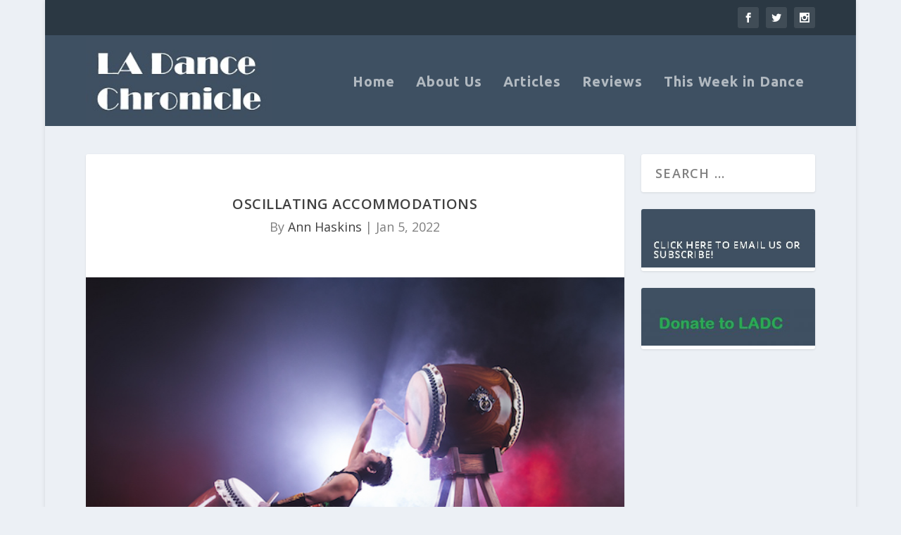

--- FILE ---
content_type: text/html; charset=UTF-8
request_url: https://www.ladancechronicle.com/wp-admin/admin-ajax.php
body_size: -92
content:
{"post_id":22465,"counted":false,"storage":[],"type":"post"}

--- FILE ---
content_type: text/html; charset=utf-8
request_url: https://www.google.com/recaptcha/api2/anchor?ar=1&k=6Ldd1GooAAAAAB1suLx9zhtu-gWoY_Ht1Y6aqlEK&co=aHR0cHM6Ly93d3cubGFkYW5jZWNocm9uaWNsZS5jb206NDQz&hl=en&v=N67nZn4AqZkNcbeMu4prBgzg&size=invisible&anchor-ms=20000&execute-ms=30000&cb=b9g0a5mpf35b
body_size: 48580
content:
<!DOCTYPE HTML><html dir="ltr" lang="en"><head><meta http-equiv="Content-Type" content="text/html; charset=UTF-8">
<meta http-equiv="X-UA-Compatible" content="IE=edge">
<title>reCAPTCHA</title>
<style type="text/css">
/* cyrillic-ext */
@font-face {
  font-family: 'Roboto';
  font-style: normal;
  font-weight: 400;
  font-stretch: 100%;
  src: url(//fonts.gstatic.com/s/roboto/v48/KFO7CnqEu92Fr1ME7kSn66aGLdTylUAMa3GUBHMdazTgWw.woff2) format('woff2');
  unicode-range: U+0460-052F, U+1C80-1C8A, U+20B4, U+2DE0-2DFF, U+A640-A69F, U+FE2E-FE2F;
}
/* cyrillic */
@font-face {
  font-family: 'Roboto';
  font-style: normal;
  font-weight: 400;
  font-stretch: 100%;
  src: url(//fonts.gstatic.com/s/roboto/v48/KFO7CnqEu92Fr1ME7kSn66aGLdTylUAMa3iUBHMdazTgWw.woff2) format('woff2');
  unicode-range: U+0301, U+0400-045F, U+0490-0491, U+04B0-04B1, U+2116;
}
/* greek-ext */
@font-face {
  font-family: 'Roboto';
  font-style: normal;
  font-weight: 400;
  font-stretch: 100%;
  src: url(//fonts.gstatic.com/s/roboto/v48/KFO7CnqEu92Fr1ME7kSn66aGLdTylUAMa3CUBHMdazTgWw.woff2) format('woff2');
  unicode-range: U+1F00-1FFF;
}
/* greek */
@font-face {
  font-family: 'Roboto';
  font-style: normal;
  font-weight: 400;
  font-stretch: 100%;
  src: url(//fonts.gstatic.com/s/roboto/v48/KFO7CnqEu92Fr1ME7kSn66aGLdTylUAMa3-UBHMdazTgWw.woff2) format('woff2');
  unicode-range: U+0370-0377, U+037A-037F, U+0384-038A, U+038C, U+038E-03A1, U+03A3-03FF;
}
/* math */
@font-face {
  font-family: 'Roboto';
  font-style: normal;
  font-weight: 400;
  font-stretch: 100%;
  src: url(//fonts.gstatic.com/s/roboto/v48/KFO7CnqEu92Fr1ME7kSn66aGLdTylUAMawCUBHMdazTgWw.woff2) format('woff2');
  unicode-range: U+0302-0303, U+0305, U+0307-0308, U+0310, U+0312, U+0315, U+031A, U+0326-0327, U+032C, U+032F-0330, U+0332-0333, U+0338, U+033A, U+0346, U+034D, U+0391-03A1, U+03A3-03A9, U+03B1-03C9, U+03D1, U+03D5-03D6, U+03F0-03F1, U+03F4-03F5, U+2016-2017, U+2034-2038, U+203C, U+2040, U+2043, U+2047, U+2050, U+2057, U+205F, U+2070-2071, U+2074-208E, U+2090-209C, U+20D0-20DC, U+20E1, U+20E5-20EF, U+2100-2112, U+2114-2115, U+2117-2121, U+2123-214F, U+2190, U+2192, U+2194-21AE, U+21B0-21E5, U+21F1-21F2, U+21F4-2211, U+2213-2214, U+2216-22FF, U+2308-230B, U+2310, U+2319, U+231C-2321, U+2336-237A, U+237C, U+2395, U+239B-23B7, U+23D0, U+23DC-23E1, U+2474-2475, U+25AF, U+25B3, U+25B7, U+25BD, U+25C1, U+25CA, U+25CC, U+25FB, U+266D-266F, U+27C0-27FF, U+2900-2AFF, U+2B0E-2B11, U+2B30-2B4C, U+2BFE, U+3030, U+FF5B, U+FF5D, U+1D400-1D7FF, U+1EE00-1EEFF;
}
/* symbols */
@font-face {
  font-family: 'Roboto';
  font-style: normal;
  font-weight: 400;
  font-stretch: 100%;
  src: url(//fonts.gstatic.com/s/roboto/v48/KFO7CnqEu92Fr1ME7kSn66aGLdTylUAMaxKUBHMdazTgWw.woff2) format('woff2');
  unicode-range: U+0001-000C, U+000E-001F, U+007F-009F, U+20DD-20E0, U+20E2-20E4, U+2150-218F, U+2190, U+2192, U+2194-2199, U+21AF, U+21E6-21F0, U+21F3, U+2218-2219, U+2299, U+22C4-22C6, U+2300-243F, U+2440-244A, U+2460-24FF, U+25A0-27BF, U+2800-28FF, U+2921-2922, U+2981, U+29BF, U+29EB, U+2B00-2BFF, U+4DC0-4DFF, U+FFF9-FFFB, U+10140-1018E, U+10190-1019C, U+101A0, U+101D0-101FD, U+102E0-102FB, U+10E60-10E7E, U+1D2C0-1D2D3, U+1D2E0-1D37F, U+1F000-1F0FF, U+1F100-1F1AD, U+1F1E6-1F1FF, U+1F30D-1F30F, U+1F315, U+1F31C, U+1F31E, U+1F320-1F32C, U+1F336, U+1F378, U+1F37D, U+1F382, U+1F393-1F39F, U+1F3A7-1F3A8, U+1F3AC-1F3AF, U+1F3C2, U+1F3C4-1F3C6, U+1F3CA-1F3CE, U+1F3D4-1F3E0, U+1F3ED, U+1F3F1-1F3F3, U+1F3F5-1F3F7, U+1F408, U+1F415, U+1F41F, U+1F426, U+1F43F, U+1F441-1F442, U+1F444, U+1F446-1F449, U+1F44C-1F44E, U+1F453, U+1F46A, U+1F47D, U+1F4A3, U+1F4B0, U+1F4B3, U+1F4B9, U+1F4BB, U+1F4BF, U+1F4C8-1F4CB, U+1F4D6, U+1F4DA, U+1F4DF, U+1F4E3-1F4E6, U+1F4EA-1F4ED, U+1F4F7, U+1F4F9-1F4FB, U+1F4FD-1F4FE, U+1F503, U+1F507-1F50B, U+1F50D, U+1F512-1F513, U+1F53E-1F54A, U+1F54F-1F5FA, U+1F610, U+1F650-1F67F, U+1F687, U+1F68D, U+1F691, U+1F694, U+1F698, U+1F6AD, U+1F6B2, U+1F6B9-1F6BA, U+1F6BC, U+1F6C6-1F6CF, U+1F6D3-1F6D7, U+1F6E0-1F6EA, U+1F6F0-1F6F3, U+1F6F7-1F6FC, U+1F700-1F7FF, U+1F800-1F80B, U+1F810-1F847, U+1F850-1F859, U+1F860-1F887, U+1F890-1F8AD, U+1F8B0-1F8BB, U+1F8C0-1F8C1, U+1F900-1F90B, U+1F93B, U+1F946, U+1F984, U+1F996, U+1F9E9, U+1FA00-1FA6F, U+1FA70-1FA7C, U+1FA80-1FA89, U+1FA8F-1FAC6, U+1FACE-1FADC, U+1FADF-1FAE9, U+1FAF0-1FAF8, U+1FB00-1FBFF;
}
/* vietnamese */
@font-face {
  font-family: 'Roboto';
  font-style: normal;
  font-weight: 400;
  font-stretch: 100%;
  src: url(//fonts.gstatic.com/s/roboto/v48/KFO7CnqEu92Fr1ME7kSn66aGLdTylUAMa3OUBHMdazTgWw.woff2) format('woff2');
  unicode-range: U+0102-0103, U+0110-0111, U+0128-0129, U+0168-0169, U+01A0-01A1, U+01AF-01B0, U+0300-0301, U+0303-0304, U+0308-0309, U+0323, U+0329, U+1EA0-1EF9, U+20AB;
}
/* latin-ext */
@font-face {
  font-family: 'Roboto';
  font-style: normal;
  font-weight: 400;
  font-stretch: 100%;
  src: url(//fonts.gstatic.com/s/roboto/v48/KFO7CnqEu92Fr1ME7kSn66aGLdTylUAMa3KUBHMdazTgWw.woff2) format('woff2');
  unicode-range: U+0100-02BA, U+02BD-02C5, U+02C7-02CC, U+02CE-02D7, U+02DD-02FF, U+0304, U+0308, U+0329, U+1D00-1DBF, U+1E00-1E9F, U+1EF2-1EFF, U+2020, U+20A0-20AB, U+20AD-20C0, U+2113, U+2C60-2C7F, U+A720-A7FF;
}
/* latin */
@font-face {
  font-family: 'Roboto';
  font-style: normal;
  font-weight: 400;
  font-stretch: 100%;
  src: url(//fonts.gstatic.com/s/roboto/v48/KFO7CnqEu92Fr1ME7kSn66aGLdTylUAMa3yUBHMdazQ.woff2) format('woff2');
  unicode-range: U+0000-00FF, U+0131, U+0152-0153, U+02BB-02BC, U+02C6, U+02DA, U+02DC, U+0304, U+0308, U+0329, U+2000-206F, U+20AC, U+2122, U+2191, U+2193, U+2212, U+2215, U+FEFF, U+FFFD;
}
/* cyrillic-ext */
@font-face {
  font-family: 'Roboto';
  font-style: normal;
  font-weight: 500;
  font-stretch: 100%;
  src: url(//fonts.gstatic.com/s/roboto/v48/KFO7CnqEu92Fr1ME7kSn66aGLdTylUAMa3GUBHMdazTgWw.woff2) format('woff2');
  unicode-range: U+0460-052F, U+1C80-1C8A, U+20B4, U+2DE0-2DFF, U+A640-A69F, U+FE2E-FE2F;
}
/* cyrillic */
@font-face {
  font-family: 'Roboto';
  font-style: normal;
  font-weight: 500;
  font-stretch: 100%;
  src: url(//fonts.gstatic.com/s/roboto/v48/KFO7CnqEu92Fr1ME7kSn66aGLdTylUAMa3iUBHMdazTgWw.woff2) format('woff2');
  unicode-range: U+0301, U+0400-045F, U+0490-0491, U+04B0-04B1, U+2116;
}
/* greek-ext */
@font-face {
  font-family: 'Roboto';
  font-style: normal;
  font-weight: 500;
  font-stretch: 100%;
  src: url(//fonts.gstatic.com/s/roboto/v48/KFO7CnqEu92Fr1ME7kSn66aGLdTylUAMa3CUBHMdazTgWw.woff2) format('woff2');
  unicode-range: U+1F00-1FFF;
}
/* greek */
@font-face {
  font-family: 'Roboto';
  font-style: normal;
  font-weight: 500;
  font-stretch: 100%;
  src: url(//fonts.gstatic.com/s/roboto/v48/KFO7CnqEu92Fr1ME7kSn66aGLdTylUAMa3-UBHMdazTgWw.woff2) format('woff2');
  unicode-range: U+0370-0377, U+037A-037F, U+0384-038A, U+038C, U+038E-03A1, U+03A3-03FF;
}
/* math */
@font-face {
  font-family: 'Roboto';
  font-style: normal;
  font-weight: 500;
  font-stretch: 100%;
  src: url(//fonts.gstatic.com/s/roboto/v48/KFO7CnqEu92Fr1ME7kSn66aGLdTylUAMawCUBHMdazTgWw.woff2) format('woff2');
  unicode-range: U+0302-0303, U+0305, U+0307-0308, U+0310, U+0312, U+0315, U+031A, U+0326-0327, U+032C, U+032F-0330, U+0332-0333, U+0338, U+033A, U+0346, U+034D, U+0391-03A1, U+03A3-03A9, U+03B1-03C9, U+03D1, U+03D5-03D6, U+03F0-03F1, U+03F4-03F5, U+2016-2017, U+2034-2038, U+203C, U+2040, U+2043, U+2047, U+2050, U+2057, U+205F, U+2070-2071, U+2074-208E, U+2090-209C, U+20D0-20DC, U+20E1, U+20E5-20EF, U+2100-2112, U+2114-2115, U+2117-2121, U+2123-214F, U+2190, U+2192, U+2194-21AE, U+21B0-21E5, U+21F1-21F2, U+21F4-2211, U+2213-2214, U+2216-22FF, U+2308-230B, U+2310, U+2319, U+231C-2321, U+2336-237A, U+237C, U+2395, U+239B-23B7, U+23D0, U+23DC-23E1, U+2474-2475, U+25AF, U+25B3, U+25B7, U+25BD, U+25C1, U+25CA, U+25CC, U+25FB, U+266D-266F, U+27C0-27FF, U+2900-2AFF, U+2B0E-2B11, U+2B30-2B4C, U+2BFE, U+3030, U+FF5B, U+FF5D, U+1D400-1D7FF, U+1EE00-1EEFF;
}
/* symbols */
@font-face {
  font-family: 'Roboto';
  font-style: normal;
  font-weight: 500;
  font-stretch: 100%;
  src: url(//fonts.gstatic.com/s/roboto/v48/KFO7CnqEu92Fr1ME7kSn66aGLdTylUAMaxKUBHMdazTgWw.woff2) format('woff2');
  unicode-range: U+0001-000C, U+000E-001F, U+007F-009F, U+20DD-20E0, U+20E2-20E4, U+2150-218F, U+2190, U+2192, U+2194-2199, U+21AF, U+21E6-21F0, U+21F3, U+2218-2219, U+2299, U+22C4-22C6, U+2300-243F, U+2440-244A, U+2460-24FF, U+25A0-27BF, U+2800-28FF, U+2921-2922, U+2981, U+29BF, U+29EB, U+2B00-2BFF, U+4DC0-4DFF, U+FFF9-FFFB, U+10140-1018E, U+10190-1019C, U+101A0, U+101D0-101FD, U+102E0-102FB, U+10E60-10E7E, U+1D2C0-1D2D3, U+1D2E0-1D37F, U+1F000-1F0FF, U+1F100-1F1AD, U+1F1E6-1F1FF, U+1F30D-1F30F, U+1F315, U+1F31C, U+1F31E, U+1F320-1F32C, U+1F336, U+1F378, U+1F37D, U+1F382, U+1F393-1F39F, U+1F3A7-1F3A8, U+1F3AC-1F3AF, U+1F3C2, U+1F3C4-1F3C6, U+1F3CA-1F3CE, U+1F3D4-1F3E0, U+1F3ED, U+1F3F1-1F3F3, U+1F3F5-1F3F7, U+1F408, U+1F415, U+1F41F, U+1F426, U+1F43F, U+1F441-1F442, U+1F444, U+1F446-1F449, U+1F44C-1F44E, U+1F453, U+1F46A, U+1F47D, U+1F4A3, U+1F4B0, U+1F4B3, U+1F4B9, U+1F4BB, U+1F4BF, U+1F4C8-1F4CB, U+1F4D6, U+1F4DA, U+1F4DF, U+1F4E3-1F4E6, U+1F4EA-1F4ED, U+1F4F7, U+1F4F9-1F4FB, U+1F4FD-1F4FE, U+1F503, U+1F507-1F50B, U+1F50D, U+1F512-1F513, U+1F53E-1F54A, U+1F54F-1F5FA, U+1F610, U+1F650-1F67F, U+1F687, U+1F68D, U+1F691, U+1F694, U+1F698, U+1F6AD, U+1F6B2, U+1F6B9-1F6BA, U+1F6BC, U+1F6C6-1F6CF, U+1F6D3-1F6D7, U+1F6E0-1F6EA, U+1F6F0-1F6F3, U+1F6F7-1F6FC, U+1F700-1F7FF, U+1F800-1F80B, U+1F810-1F847, U+1F850-1F859, U+1F860-1F887, U+1F890-1F8AD, U+1F8B0-1F8BB, U+1F8C0-1F8C1, U+1F900-1F90B, U+1F93B, U+1F946, U+1F984, U+1F996, U+1F9E9, U+1FA00-1FA6F, U+1FA70-1FA7C, U+1FA80-1FA89, U+1FA8F-1FAC6, U+1FACE-1FADC, U+1FADF-1FAE9, U+1FAF0-1FAF8, U+1FB00-1FBFF;
}
/* vietnamese */
@font-face {
  font-family: 'Roboto';
  font-style: normal;
  font-weight: 500;
  font-stretch: 100%;
  src: url(//fonts.gstatic.com/s/roboto/v48/KFO7CnqEu92Fr1ME7kSn66aGLdTylUAMa3OUBHMdazTgWw.woff2) format('woff2');
  unicode-range: U+0102-0103, U+0110-0111, U+0128-0129, U+0168-0169, U+01A0-01A1, U+01AF-01B0, U+0300-0301, U+0303-0304, U+0308-0309, U+0323, U+0329, U+1EA0-1EF9, U+20AB;
}
/* latin-ext */
@font-face {
  font-family: 'Roboto';
  font-style: normal;
  font-weight: 500;
  font-stretch: 100%;
  src: url(//fonts.gstatic.com/s/roboto/v48/KFO7CnqEu92Fr1ME7kSn66aGLdTylUAMa3KUBHMdazTgWw.woff2) format('woff2');
  unicode-range: U+0100-02BA, U+02BD-02C5, U+02C7-02CC, U+02CE-02D7, U+02DD-02FF, U+0304, U+0308, U+0329, U+1D00-1DBF, U+1E00-1E9F, U+1EF2-1EFF, U+2020, U+20A0-20AB, U+20AD-20C0, U+2113, U+2C60-2C7F, U+A720-A7FF;
}
/* latin */
@font-face {
  font-family: 'Roboto';
  font-style: normal;
  font-weight: 500;
  font-stretch: 100%;
  src: url(//fonts.gstatic.com/s/roboto/v48/KFO7CnqEu92Fr1ME7kSn66aGLdTylUAMa3yUBHMdazQ.woff2) format('woff2');
  unicode-range: U+0000-00FF, U+0131, U+0152-0153, U+02BB-02BC, U+02C6, U+02DA, U+02DC, U+0304, U+0308, U+0329, U+2000-206F, U+20AC, U+2122, U+2191, U+2193, U+2212, U+2215, U+FEFF, U+FFFD;
}
/* cyrillic-ext */
@font-face {
  font-family: 'Roboto';
  font-style: normal;
  font-weight: 900;
  font-stretch: 100%;
  src: url(//fonts.gstatic.com/s/roboto/v48/KFO7CnqEu92Fr1ME7kSn66aGLdTylUAMa3GUBHMdazTgWw.woff2) format('woff2');
  unicode-range: U+0460-052F, U+1C80-1C8A, U+20B4, U+2DE0-2DFF, U+A640-A69F, U+FE2E-FE2F;
}
/* cyrillic */
@font-face {
  font-family: 'Roboto';
  font-style: normal;
  font-weight: 900;
  font-stretch: 100%;
  src: url(//fonts.gstatic.com/s/roboto/v48/KFO7CnqEu92Fr1ME7kSn66aGLdTylUAMa3iUBHMdazTgWw.woff2) format('woff2');
  unicode-range: U+0301, U+0400-045F, U+0490-0491, U+04B0-04B1, U+2116;
}
/* greek-ext */
@font-face {
  font-family: 'Roboto';
  font-style: normal;
  font-weight: 900;
  font-stretch: 100%;
  src: url(//fonts.gstatic.com/s/roboto/v48/KFO7CnqEu92Fr1ME7kSn66aGLdTylUAMa3CUBHMdazTgWw.woff2) format('woff2');
  unicode-range: U+1F00-1FFF;
}
/* greek */
@font-face {
  font-family: 'Roboto';
  font-style: normal;
  font-weight: 900;
  font-stretch: 100%;
  src: url(//fonts.gstatic.com/s/roboto/v48/KFO7CnqEu92Fr1ME7kSn66aGLdTylUAMa3-UBHMdazTgWw.woff2) format('woff2');
  unicode-range: U+0370-0377, U+037A-037F, U+0384-038A, U+038C, U+038E-03A1, U+03A3-03FF;
}
/* math */
@font-face {
  font-family: 'Roboto';
  font-style: normal;
  font-weight: 900;
  font-stretch: 100%;
  src: url(//fonts.gstatic.com/s/roboto/v48/KFO7CnqEu92Fr1ME7kSn66aGLdTylUAMawCUBHMdazTgWw.woff2) format('woff2');
  unicode-range: U+0302-0303, U+0305, U+0307-0308, U+0310, U+0312, U+0315, U+031A, U+0326-0327, U+032C, U+032F-0330, U+0332-0333, U+0338, U+033A, U+0346, U+034D, U+0391-03A1, U+03A3-03A9, U+03B1-03C9, U+03D1, U+03D5-03D6, U+03F0-03F1, U+03F4-03F5, U+2016-2017, U+2034-2038, U+203C, U+2040, U+2043, U+2047, U+2050, U+2057, U+205F, U+2070-2071, U+2074-208E, U+2090-209C, U+20D0-20DC, U+20E1, U+20E5-20EF, U+2100-2112, U+2114-2115, U+2117-2121, U+2123-214F, U+2190, U+2192, U+2194-21AE, U+21B0-21E5, U+21F1-21F2, U+21F4-2211, U+2213-2214, U+2216-22FF, U+2308-230B, U+2310, U+2319, U+231C-2321, U+2336-237A, U+237C, U+2395, U+239B-23B7, U+23D0, U+23DC-23E1, U+2474-2475, U+25AF, U+25B3, U+25B7, U+25BD, U+25C1, U+25CA, U+25CC, U+25FB, U+266D-266F, U+27C0-27FF, U+2900-2AFF, U+2B0E-2B11, U+2B30-2B4C, U+2BFE, U+3030, U+FF5B, U+FF5D, U+1D400-1D7FF, U+1EE00-1EEFF;
}
/* symbols */
@font-face {
  font-family: 'Roboto';
  font-style: normal;
  font-weight: 900;
  font-stretch: 100%;
  src: url(//fonts.gstatic.com/s/roboto/v48/KFO7CnqEu92Fr1ME7kSn66aGLdTylUAMaxKUBHMdazTgWw.woff2) format('woff2');
  unicode-range: U+0001-000C, U+000E-001F, U+007F-009F, U+20DD-20E0, U+20E2-20E4, U+2150-218F, U+2190, U+2192, U+2194-2199, U+21AF, U+21E6-21F0, U+21F3, U+2218-2219, U+2299, U+22C4-22C6, U+2300-243F, U+2440-244A, U+2460-24FF, U+25A0-27BF, U+2800-28FF, U+2921-2922, U+2981, U+29BF, U+29EB, U+2B00-2BFF, U+4DC0-4DFF, U+FFF9-FFFB, U+10140-1018E, U+10190-1019C, U+101A0, U+101D0-101FD, U+102E0-102FB, U+10E60-10E7E, U+1D2C0-1D2D3, U+1D2E0-1D37F, U+1F000-1F0FF, U+1F100-1F1AD, U+1F1E6-1F1FF, U+1F30D-1F30F, U+1F315, U+1F31C, U+1F31E, U+1F320-1F32C, U+1F336, U+1F378, U+1F37D, U+1F382, U+1F393-1F39F, U+1F3A7-1F3A8, U+1F3AC-1F3AF, U+1F3C2, U+1F3C4-1F3C6, U+1F3CA-1F3CE, U+1F3D4-1F3E0, U+1F3ED, U+1F3F1-1F3F3, U+1F3F5-1F3F7, U+1F408, U+1F415, U+1F41F, U+1F426, U+1F43F, U+1F441-1F442, U+1F444, U+1F446-1F449, U+1F44C-1F44E, U+1F453, U+1F46A, U+1F47D, U+1F4A3, U+1F4B0, U+1F4B3, U+1F4B9, U+1F4BB, U+1F4BF, U+1F4C8-1F4CB, U+1F4D6, U+1F4DA, U+1F4DF, U+1F4E3-1F4E6, U+1F4EA-1F4ED, U+1F4F7, U+1F4F9-1F4FB, U+1F4FD-1F4FE, U+1F503, U+1F507-1F50B, U+1F50D, U+1F512-1F513, U+1F53E-1F54A, U+1F54F-1F5FA, U+1F610, U+1F650-1F67F, U+1F687, U+1F68D, U+1F691, U+1F694, U+1F698, U+1F6AD, U+1F6B2, U+1F6B9-1F6BA, U+1F6BC, U+1F6C6-1F6CF, U+1F6D3-1F6D7, U+1F6E0-1F6EA, U+1F6F0-1F6F3, U+1F6F7-1F6FC, U+1F700-1F7FF, U+1F800-1F80B, U+1F810-1F847, U+1F850-1F859, U+1F860-1F887, U+1F890-1F8AD, U+1F8B0-1F8BB, U+1F8C0-1F8C1, U+1F900-1F90B, U+1F93B, U+1F946, U+1F984, U+1F996, U+1F9E9, U+1FA00-1FA6F, U+1FA70-1FA7C, U+1FA80-1FA89, U+1FA8F-1FAC6, U+1FACE-1FADC, U+1FADF-1FAE9, U+1FAF0-1FAF8, U+1FB00-1FBFF;
}
/* vietnamese */
@font-face {
  font-family: 'Roboto';
  font-style: normal;
  font-weight: 900;
  font-stretch: 100%;
  src: url(//fonts.gstatic.com/s/roboto/v48/KFO7CnqEu92Fr1ME7kSn66aGLdTylUAMa3OUBHMdazTgWw.woff2) format('woff2');
  unicode-range: U+0102-0103, U+0110-0111, U+0128-0129, U+0168-0169, U+01A0-01A1, U+01AF-01B0, U+0300-0301, U+0303-0304, U+0308-0309, U+0323, U+0329, U+1EA0-1EF9, U+20AB;
}
/* latin-ext */
@font-face {
  font-family: 'Roboto';
  font-style: normal;
  font-weight: 900;
  font-stretch: 100%;
  src: url(//fonts.gstatic.com/s/roboto/v48/KFO7CnqEu92Fr1ME7kSn66aGLdTylUAMa3KUBHMdazTgWw.woff2) format('woff2');
  unicode-range: U+0100-02BA, U+02BD-02C5, U+02C7-02CC, U+02CE-02D7, U+02DD-02FF, U+0304, U+0308, U+0329, U+1D00-1DBF, U+1E00-1E9F, U+1EF2-1EFF, U+2020, U+20A0-20AB, U+20AD-20C0, U+2113, U+2C60-2C7F, U+A720-A7FF;
}
/* latin */
@font-face {
  font-family: 'Roboto';
  font-style: normal;
  font-weight: 900;
  font-stretch: 100%;
  src: url(//fonts.gstatic.com/s/roboto/v48/KFO7CnqEu92Fr1ME7kSn66aGLdTylUAMa3yUBHMdazQ.woff2) format('woff2');
  unicode-range: U+0000-00FF, U+0131, U+0152-0153, U+02BB-02BC, U+02C6, U+02DA, U+02DC, U+0304, U+0308, U+0329, U+2000-206F, U+20AC, U+2122, U+2191, U+2193, U+2212, U+2215, U+FEFF, U+FFFD;
}

</style>
<link rel="stylesheet" type="text/css" href="https://www.gstatic.com/recaptcha/releases/N67nZn4AqZkNcbeMu4prBgzg/styles__ltr.css">
<script nonce="Y3aGIoi__BoRZ9_PvDmxEQ" type="text/javascript">window['__recaptcha_api'] = 'https://www.google.com/recaptcha/api2/';</script>
<script type="text/javascript" src="https://www.gstatic.com/recaptcha/releases/N67nZn4AqZkNcbeMu4prBgzg/recaptcha__en.js" nonce="Y3aGIoi__BoRZ9_PvDmxEQ">
      
    </script></head>
<body><div id="rc-anchor-alert" class="rc-anchor-alert"></div>
<input type="hidden" id="recaptcha-token" value="[base64]">
<script type="text/javascript" nonce="Y3aGIoi__BoRZ9_PvDmxEQ">
      recaptcha.anchor.Main.init("[\x22ainput\x22,[\x22bgdata\x22,\x22\x22,\[base64]/[base64]/[base64]/[base64]/[base64]/UltsKytdPUU6KEU8MjA0OD9SW2wrK109RT4+NnwxOTI6KChFJjY0NTEyKT09NTUyOTYmJk0rMTxjLmxlbmd0aCYmKGMuY2hhckNvZGVBdChNKzEpJjY0NTEyKT09NTYzMjA/[base64]/[base64]/[base64]/[base64]/[base64]/[base64]/[base64]\x22,\[base64]\\u003d\x22,\x22QC1QJcKZw5nCojJGw5bDuMKFw5jCqGogX8OCfx0mWB0Jw4M/c1Z/SsKyw490F2hub0nDhcKtw5TCl8K4w6t3fQguwrXCqDrClhfDvcOLwqwyBsOlEUVNw51QNMK3wpguIcOgw40uwo/Ds0zCksOiA8OCX8K+NsKSccK+bcOiwrwKNRLDg0zDvhgCwqZ7wpI3KUQkHMKOBcORGcOyXMO8ZsOAwoPCgV/CgMKKwq0cccOmKsKbwpQZNMKbeMO2wq3DuTg8woEQRxPDg8KARMOtDMOtwo5zw6HCp8OeBQZOQMKIM8OLR8KOMgBcMMKFw6bCuyvDlMOswo5HD8KxGXQqZMO7wrjCgsOmQcOWw4UROcO3w5IMTU/DlULDmMO/[base64]/[base64]/Di8Kyw414w7bDqcKrw6zDmVbDpsOhwqFoLMKyZlzCrcOqw6XDpwJxIcOjw4R3wqTDmQUdw7DDpcK3w4TDscKTw50Ww7/CmsOawo9SEAdELlsgYSrChyVHLVEacQ4OwqA9w7pUasOHw7IlJDDDsMOOAcKwwpgbw50Bw63Cs8KpaxV3METDnnAGwo7Dozgdw5PDpcOrUMK+CgrDqMOaWk/Dr2YbRVzDhsKXw5wvaMO9woUJw61ewqFtw4zDnsK1ZMOawrA/w74kSMOBPMKMw4HDisK3AFlUw4jCinkBbkNYXcKuYDVfwqXDrGbCtRtvc8K2fMKxSgHCiUXDssOZw5PCjMOew5o+LGXChAd2wr5eSB8pPcKWamZ+Fl3CtQl5SXJYUHBeSFYKAD3DqxIEYcKzw65ww4DCp8O/LcO8w6QTw5lsb3bCm8OfwodMFg/CoD5LwovDscKPBsO8wpR7NMKJwonDsMOJw4fDgTDCoMKWw5hdTivDnMKbTsKKG8KsbzFXNCNJWh/CjMKkw4bCmTjDq8KrwpRDfsOfwrpuLcKZaMObPsOZKHrDsjTDt8KZPEHDgsKBOk4VesKsGCYfQMO2MDHDvsKPw6I4w6jCosKpwpEjwrQNwqHDnSXDq2DCgsOdFcKEMDvDk8K/CEPCmcKfC8O6w4Ijw6NUXEYgw45yEz3Ch8KRw7rDhQVCwoRgQMKqOMO4bsKWwrouCFgvw7XClcKAK8KGw5PCl8ODSUdYSsKPw7rDk8KEwq7DhMO7OUjCpcO8w53Ci2nDnwfDjhErXxPDh8OAw5QIB8KNw4puBcO7bMO0w4ESYlTCoyXCuk/Dk1TChcOoXyrDqgsow4fDmALCi8OhL0hvw73CkMOAw6QBw4F4EERveB5rMMKew5d2w4Egw4LDiwdSw4Isw5lJw58bwqfCm8K/IMOBK3FrMMKmwq5nBsOywrrDssKqw6NwEsOew6lwJnZJUcOhdV3ClsOjw6p0w6xsw6rDlcK4K8KoVnfDn8O7wrgOPMOISCdeGcKfYVE4BX93QMKvOXnCtijCqz8uM1DCpUIhwrFPw5IhwpDCu8OvwpbCl8KSVsKsYUTDnWnDniV7D8KqWsK/UwMQw7bDjQ1ZesKaw6JnwrAgwoBCwqxKw7rDh8OGXsKsU8OgMU0Zwq5Fw5g3w7jDjS4mGW3Dgl9lDHFCw75UNxAuwqhIQR/DuMOTOVkYPWxpw5zDgR1IesO+w6sGw4PCl8OyFDhqw6zDih9Rw4A5PnbDhEtKGsO/w4pPw4rCocOOBcO8In7DvDdiw6rCl8KvYgJWw6nCtTUsw5bCqgXDssKYwogEIcKAwqBIWMOaLRLCsCBNwplFw5Yswq/CgBrCi8KxAHfDhzPDmyLDuSvCjmJ4wqZ/fUnCpX/DuU8hDsKuwq3DrMKnIznDpUZUwqfDisO6wosBbnTDpsKtGcOTBMOuw7B8JC/[base64]/[base64]/CpD7CvMOWXMKSw4c/w4/[base64]/CrcOCw53DksONwrfDqsK4HMKHZ3IOHgbCgcOhw6jDmBoUehFtG8OCfSM7wrTDnwrDlMOBwrbDmMOnw6PCvR7DhxoGw6jCjxvCl14sw67CjsKiRsKZw7rDucOHw4BUwqUtw4rCsRgTwpRHw4lbJsKqwrzDk8K/LsKgwqbDl0vCpMKjwo3CtcK+dHHCj8OEw74bw5Rowq4hw4Yxw5XDg3zCqcKMw6LDq8KDw4zCgsOzw4Ffw7rClh3Dvi0AwoPDjHLDn8O2IFxkCzrCo1vCoF1RImtOwp/CusK3wqXCqcKcccOxX2cqwoNRw6Riw4zDksKtw5tqN8OzN1sgaMOYw6www4AcXB5rw70HC8ONw5oewpbCgMKAw5Qywr7DlMOvQsOMCMOrGMO7w4vCjcKLwqcfeE8FX0FEIcKKw53CpsK1w5HCjsKow6ZqwpxKa0paLgfDiT4iwpkaHcOtwq/CtivDgMOGYx/CjsKMw6vCl8KWFsOsw6TDtsOkw7jCvVPDlk82wpnCmMOJwromwr8bw7XCt8Kcw5s6UMO5KMOdb8KFw6PDqlMEaEAgwq3CgDo2wrrClMOyw4V/LsOWwogOwpDCm8Orw4VUwo9qLwICdcKSw6Vuw7g4Xg/CjsKBHTRjw6w4FxDCtsONw7ljRMKrwr/DvkAgwr1Mw6vCtUzDsUFew7HDmhEUJVtjKW1ve8KVwqFRwplqfMKpwqcSwqceWQjCnMK8w4JEw514KMOuw4LDnhw+wrnDp13DvSJLMXI0w7oFHMKgAcOmw4QDw651KsK+w7PCtF7CgD3CssKtw4DCucO8KgrDlA/[base64]/[base64]/em5cwpFcRX3ClcOUwo3Cq8KmwowGw70WLBJsOTJ/R3lWwoRsw43CmMKAwqrCiwjDssKYw67DnnVPw7tAw6tqw7/[base64]/[base64]/DhhXCgsOtw5vCiyHDicOVK8OMN8KSw7YqJU8Awr5vwpp4bSjDvXvCo3HDkj3ClhHCucK5BMONw40kwrbDrkbDh8KawohqwqnDisKLFnBiVcOFF8KmwrcZwrA9w7MUEkHDoTHDl8O8Xi3Ch8OUJ1duw5lCb8Kqw4wnwo1WXGZLw6TDkS3Coh/[base64]/Ct1XDgMKFw7NMwpRCFsKDwofDhMOFw6MOwqYDw64YwoRCwo5eGMOGGMKtJ8OQc8K8woQXNMKZCsONwrzDjzHCscO3JljClMOFw79JwoRIX2ROfSfDh2lnwoTCvMKIVWAuwq/CsCbDrAYLSMKjZW1NcTUmPcO2U2VkY8OjD8OcWlnDgsOdb2fDoMKLwpcDIE3DoMK6w6nDqRLDoUHDsCtgwqLCjMO3CcOMVMO/XUfDhcKMecKSw7zCj0vCijJEwp7Cv8KRw4bCuFDDhwLDq8O/FcKbEFdHLsKxw4TDn8KZw4YOw4jDu8OkTsOGw7MywpEYdjnDmMKow5dhZy1jwqxDNBrCrC/CpwnCnElaw7wVdcKvwqTDtw9IwrxIAX/DqBfCoMKvAEQjw7AQaMK8woI6QsOBw48OAVjCsVfDgA1zwq3DsMK1w6c7w6opKR7CrMOrw57DswYHwonClQLChcOUOWVyw5tuMMOgw5BzTsOiRMKxVMKPwpjCpcKBwp0fI8OKw58gFAfCuzkRHjHCpVpQbcK+Q8KwHhxow6ZJwo/Cs8O6Y8OMwo/[base64]/Cm3gdccKqIMKFJcO5S8KuAVPCpTQDOiwzdXrDlh5gwojCjMOIf8K3w5IsS8OBNMKJScKZFHgxRyZrbirDsl5Wwr17w4vChFVoX8KHw4vDpsOtFcOrw7BxGFFULMOhwozDhw/DtC3CkcO7ZlFqw74TwoVvLcKybjbCm8OQw6rDgijCuV0mw4bDnlrDqT/[base64]/Dk05VN0ltw7ggwrIqXMOSBRlZXMK1dm/DkFcjQcOLw7wsw6PClMOAa8K6w5PDn8KnwrcWGzXCjsKtwqDCvnnCol0uwrY9w6lCw7nDsnTCjsKhM8KXw6I7KsKpMMK/[base64]/[base64]/CmcOVAkEseQbDrQ7CqVZUw5I9W8K/W8Oqw7/CncKMAFDDusOYw5PDgcK8w51Vw4ZbcMKew47ClMKFwpnDi0rCosKmEwxoRC3DnMOjw6MxBj4NwqDDkF1Oa8KFw4ExcMKie2PCn27DlFXCg21LOg7CvsO7wqZLPcOkGi/CosK8MHxRwpbCpsKJwqHDnz/DhnVLw6MzdMKmZMOhQyIwwoLCrALDjcOmKXvCtltOwqrDusKdwoAUL8OHdlnCp8OuR2DCgHZqWcODH8Kewo/Ch8KCbcKddMOpHWdqwpDCv8K4wrzDtcKIBhzDgMOrwo96BcK9wqXCtMKKw4oLJDHCp8OJFxJmChLDnMKewo3CrcOtdhVxWMOYRsO4wpEAw54vZkzDvMOdwqAGwozDiWjDtW3DkMK2TMKrPhYCA8O4wqZQwrfCmhLDrsOyOsO/[base64]/[base64]/[base64]/DqcKBasK8BkgieyrDqsKYAAnDjX4hwqXCnltiw5YfGXt6fDZSwrLCjsKZPgcEwrvClVtmw68DwpLCoMKMYzDDu8Orwp/Cq0zDpRVXw6PCnMKaFsKhwrXClMOYw75Twp9OBcOsJ8KgZMOgwqvCn8Knw7/[base64]/CmATCscKgw5dGwqTCksKpYzlUJC54wqvChxFiNRPDm1BDwqbCssOiw5slVsOKw6dew4kBwpYyFjfCrMKBw61sZ8Kbw5A0YMK2w6FDwpjClX9gO8K3w7rCkMOPw4AFwrnDgxvDuEEsMRQBckPDjMKPw65tAVgVw4jCjcKow4bCnk3Cv8OQZmkxworDlEQ/[base64]/DtE7DrgnCvVPDlE/[base64]/CnmFzw5RYZQlVMxDDmAN2O8O7woZjw6PCu8OFwpDCglcVc8OaSMO9UUF9CsOdwp43wrHCiRdQwqhtw5N7woXDmT94PDNYIsKRwoPDmy3CvsKDwrLCijTDr1/DgFw6wpfDtSEfwp/Drj8bTcO2AVIMAMK1fcKgCj7DrcK1JsOSw5DDusOFJgxvw7ZXcTV2w6J8w5rCrsKRw63DjBXCvcKWw6trEMO+TUbDn8OBNGciwqDCmUPCt8OqHMKDQWt1ODrCpMOAw4HDgzXDoyTDj8OnwpsbKMKzwr/[base64]/[base64]/CrSPCvWUTU3pgw4LDqFXDmx1UFMOeVsOdw44YG8Olw4jCnMKzH8KABAV8LQQYF8OZZ8K9w7ImLUPDrsOtwqsgVCo+w5FxWijCrzDDpH1/wpbDnsKaNnbCgCx+TMOfGcO6w7XDryEpw6pyw4XCtDtoVMO+wo7DncOwwrTDrsK3wpNwJsKVwqM5w7bDjxZWcXsLMsKRwq/DhsOAwqjCnMOvESwGQ2YYA8K/[base64]/CpEbDn8KWw5/DtcKWLcKyw7dOG8Odw6/CgcOSTxXDkHPCoGxRwo7DuRPDp8O8JiYcPkXCscKBXcK4TFvCr3HCiMOxw4AQwqbCrS/DokNbw5TDilHClg3DhsOrcMKfwp3DnV4NOW/DhzcEAsOKPcO8W0J3CUzDlHYwRnLCtj8Tw5pxwoLCqcO2ScO0wp7CnMOVwo/Cv312PsKoSErChA4iw4PChsKUdWEnY8KfwqQTwrYtMgPDq8KfdcKHYm7CoGLDvsK3w75JCy57YVBowoRZwqV2wr/DpsKEw5jCjSLCsgAMTMKrw64fBTvClMOTwo5rCiVawr0Na8KwWg/Cky5tw57DqiPDpGgDVkQhPCbDgScvwqPDtsOSBz8vPcKSwoppRsKyw6LDuxMzS0dBDMOnMcO1wo7CnMOBw5cpw7HDhlXCusKJw4t+w7ZawrZeW3LDtQkcw5zCsGvDtsKTVcKlw5sAwpvCv8KFYcO6YMK5wppjexbCgRJoIsK/[base64]/[base64]/[base64]/[base64]/DvcKTLsOzw4zDk8KWwqJsw63DpToiG0DCuTMSAXQ9Pls1w6E+D8OVw45qKgbCqE7Dk8Ohwo0OwqV0OsOUBQvDnlRwWsKNViV0w6zDucOQRcKcdnt6w4kvA1PCjsKQQCTDl2l/wpjDucOcw6IGw7rDk8KpWcO5aFbDkWrCj8Oow6/CmEwnwq/CiMOiwrLDig0GwqViw7gzA8KTPMKuwoDDuWlMw5xpwrnDsXdxwojDlcKMRwXDicOtDMKQKCMSB3XCnjhqwqfDncK4VcOXwoPCpcOTC18Zw51Fw6EUW8OTAsKDThk/PMO/[base64]/wp7Dk8OWfMO/wrN6wrnDghJBQR5AwpjDm1J1OcOPw440wqjDnMOCYgt2AMOqZC3DvR7Do8OeC8KEOCrChsOSwr7ClEPCscKxSiglw7YrQCPClWU9wpNkKcK4wrNsTcOVbjnCnWxqw7oXw6bDoT8rwqZOfMKYT1fCu1fCtHFJLktTwrtkwr/[base64]/CvMO3w5MBwrJqP8Ovwo/Dt8KhwqrCrzctwoXDtcOTHQ0Zwp/CmjpOem9ww4DCoUMUFnPCsifCgE3CkMOiwqnDgDTDhFXDq8KwHX9Rwr3DhMKxworDpcOSCMKZwqwYTCvDvwQzw4LDgXw1c8K/fcKjSi3CnsOnAsKmeMKlwrhuw67CukHDscKFT8KWR8OlwrscF8Olw6xFwrXDgsOGQEgmacKCw7ZuXMK+VGzCusKgwq5xPsOSw4vDk0PDtAsXw6YawrFoKMKdYsKaZg3DsVk/KsK6wqvCjMKZw6XDrsOZw4LDq3rCvzjDmsK4wrbCusK9w67Dgg3DucKlSMKZeEXCisO8w7bCrsKaw5TCgcOgw64rMsK8w6pJRQh1wqEvwoFeA8O/w5rCqnHCjsOnwpXCisOQOQJRwrcrw6LCqsKDw6duMsKURwPCs8OfwrbDt8OkwqLCsH7DljjCnMKDw5TDhMOAw5gmw7RvY8OawrMFw5Fia8O9w6MJVsKtwph0esKTwrg9w5dqw5bClDXDtQjCjWjCt8O8EsOEw4pTwpHDsMOyFMOkJj4HF8KRcBJtd8OSY8KzdcOyLsO/wrjDkGvDvsKmw4rCgmjDjH1deB/CsTQyw5FIw60fwq3ChBvDpznDrsKPHcOAwpxAw6TDksOrw57DvUocdsK9HcKpw6nCnsOZGB0sAWrCgWwkwpDDoDZewqfDukzCpm4MwoA5BR/DicO4wpFzw47DlA06L8KZEMOUGMKeQF5dK8KpLcKZw5JvBR/[base64]/w7jDswNvw7VRw7ViaADDqEIpwq/DgsOPP8O5w4hkCxN2OxXDrMKuLVbCrcOoO1ZYwrzCjH5Rw4PDtcOiUsOZw73DssO1XkEIN8OPwp4TWMKPSkk/H8Okw4fCg8Onw4HDvcKnFcKyw4ExOcKewp7CjjLDgcO/ey3Dp14RwoNYwpzCt8O8woBgWnnDm8KIClZWHWR/[base64]/CrcKdH0ZYw5DDsyRvw7HDg1dsw6XDgcOyJknDr03CssK1D0dRw4jCk8OLw54WwpnDmMO+wqd0wrDCusKGLBd7PgN2CsKOw7bDtUsYw6JfWVfCscO5fMONTcOhXyo0wpHDvQMDw6/CqXfDhcOQw58Pe8OZwoJxQMKCT8KKwpkrw63DjMKRURTCiMKHwq7DmMOdwq/CjMKHeSE9w5ApSTHDnsK4wrjCusOPwpnChcOQwq/[base64]/DsA5mw4UFw5bDq8KMwoV1bsOKw6jDpxfCi2rCg8K5w4FeEcKrwr5WwqvDisKWwq/[base64]/w6PCscOMN8ODw7HDk8OLwrEccCnCk8Ktwq3CssOSMlXDisOdwoTDh8K4IhXDuy0jwqxaI8Kiwr/CgyVFw75/acOhcnIrQ3Q6wo3Dm180KMOHccKtG208SG9FLcOkw63CvcK8fcKiOiwvI0PCoS44TjfCi8K3wp7CowLDkHTDrcOKwpbCgArDoBbCgsOjG8OtPsKqw4LCg8K/J8OUSsONw4TDjSnCsBrCrFUZw6LCq8OCFxZzwqrDhjxjw4EhwrZOwr8jUmkxwrdXw6ZLbXlRKHrCn1nDo8OgKyJVwrYVSSzCvXEgf8KmGcONw7/CpivDosKPwqLCh8O7RcOnRDDCjyd+w5HDv0zDt8KFw608wqPDgMKXYCzDsBIOwqzDrg1Heh/DjsOBwpwlw4vDmkdlJsKBwrlxwq3DrMO/w63Dk34gw7HCgcKGwr5NwopULsOOw5HCj8O5JMO5MsKjwqvDucK4w6wHw6PCncKYw5phesKtV8OHAMOvw4/CqxDCt8OQLD3DslHDrlETwqHCmcKhDsOfwqFhwoIoHmEKw5Q5McKEw5M9B3oJwoQvwrzDvWPCn8KNHFsfw5fCmRFmO8Kyw7vDtcOAwqPCpX/Dr8K6ezddwpXCjW9/D8OvwoVZwq7Cs8OZw4tZw6RHwrbCrkxxTDTCssOiHS1vw6PCv8K4BBplwpXChGbCliI5MxbDrHU8N0jCuUDCrgJ9NkXCkcOkw5fCvxrCoWUTJ8OBw500KcOFwocxwoHCnMO1HjRwwo3ChkDChxPDqmrCoAssVsOuN8OQwr1+w4bDmDJ5wqbCtcKSw77Cmi/CrCJDOTLCtsOYw6IgH2JLK8Khw4HDph3DpCNEdynDvsKIwo3CgsKNH8OJwq3DjgEVw7J+aVUdK1TDjsOIQ8Kcw7hdw6rCjDrDrn/DqmVvccKAGFopakJVBcKCDcOWwozCv3XCqsKswpNYwqbDpALDqMO5YcOeO8KTIF1oUFxYw5wnTCHCrMO1DTVuw6TDgCFHGcKpInzDhBLCtzUDH8OFBwDDpMOZwqDCrH81wqfDoRYvYMOTAVIFdF7CpsKwwpZyZi7DuMOuwq7Cl8KHw5QFw4/[base64]/Dr8OXWMKZw7hTTzjCnGTDjiHChzQNwobCkj8ywrXCicKkw7JRwqhYc3jCscKnw4Z/BF9fVMK+wpvDusK4CsOzDMK9wq42B8O7w67DvsO1F0UzwpXCtiMXLk5Uw5/DgsKWNMK3KiTChg87wplyKxDClcOgw5cUJiJeV8OYwq4AJcKpBsKKw4Jww7xLOArCkEkFwrHDtMK1bGY9w6lkwrcWTsOkwqDCh3bDicOjWMOcwpzCtDtuMV3Dq8OCwrDCq0nDsXY0w7VVIHPCosO/wpAaY8OVN8KfLllXw5HDvnsWw65wTG/[base64]/HMKYw5PDuDcJNEXDnHcxw7I8LMOfw6NOek/Ck8KgXjQRw5h2R8Ouw5bDrcK1GsKqbsKmwqXCo8K7QhkWwq8YaMONc8KFwpvCiG3DqMOnwoXDqiMLLMOEJiTDvTAuw643RH1Tw6jCvnpmwqzCjMOwwopoAsKNwpnDgMO8NsKRwpTDm8O3wrXCnnDClkVWWmzDg8K4T2tiwrvCp8K5w6xfw4DDusOzwq/[base64]/fw3DuAzCjMOEw4Z5w7vDoMKJwqjCu0XCpcOGwprDpMOww74wIhvCp1/DpwVCMnrDrAYGw6g+w63Cql/[base64]/L8OdSW4AO2fCiRDDjcKLw6TDg00Gw6DCvmPCgMKqUxHDlMOfEMOgwo4pG1/CtmMITlbDqcKDTsO7wrsKwpl6LC9Yw7HCs8KeBcKAw5tRwrPCs8K2eMK6UywAwocOScKTwoTCqRLCosOiVMOUc0DDpF9eJ8OPwoEuw6HDl8OiCU1HOFVGwrhjwr8OH8O3w6srwpTDhm8HwpzDlHdVwovDhClgVMO/w5bDiMKsw4fDlCxXI2zCoMODFBJte8K1CWDClzHCnMODdWbCg3MALULDtmfCn8O1wrjDg8KePWbCiXkywo3DviMLwqzCp8O4wpFmwr/DjnJ9cS/Dg8Oyw4N0FsOnwozDjkXDp8OaRUzCrlZPwobCosKnw7k4wpgbAcKnIElqfcKAwo0OYsO2asO8wpXCoMOzw6jDoxBPC8KEbsK8bQrComNEwoQIwpBbS8OywrjDnw/CqGVtb8KGY8KYwo8aPGkZCgcrUMKqwoPCggXDrcKywo/CqD8FAQNhXzBTw6cDw6bCnEQqwq/Dow7DtUPDr8O/[base64]/CiHrCnMKkdMOSw73DoMKgwqHDpsOdwrXCsGdSwpcHSH7CugB2WGDDihzCnsKLw57DsUsvwq9+w7EpwrQ1R8KlZ8OQFyPDp8K6w4M6CBh2OMOHNBQlRsK2wqR/c8K0DcOYbcO8WjrDhGxcFMKOw7drwqjDuMKSwqnDtcKjSC8qwqVbEcORwr7Dv8KvH8OZCMOMw7M4wpttw5rCp1PDusKqTmY2SyTDhUPCnDMCNmAgaF/DnEnDg3jCjMKGUAQzKcOYwpDDq0zDjgDDgcKPw7TCk8KAwogNw7tvA2jDmGPCpBjDkSDDnBvCq8KFJ8KYacOFwoHDoWc5EXbCjcOLw6N7w7VmbCHCth09XCVNw4ZROBxdw7Y/w6LDisOOwqxfY8K4wph7FV57flLCtsKoK8OPHsOFZTktwoB+NMKPbjtewqo4wpUAw6bDg8OVwocKTFDDo8KCw6TChhtEAW9PT8KQPH7DtsKEwqp1R8KlY2kWEsOAcsOOwrU/HUFtV8OMS23DswLCo8Kpw43CjcOJTMOtwoI9wqTDkcK9IQzCqcKDdcOhXBhSdMO0VUrCtTZDw6zDhQTCiUzDsgXChxrDlkZNwqjDgEvCicOyZGVMCsKdwrAYw5ojw4LCkxE3w788NMOlcGvCscKUGsObfk/[base64]/[base64]/Dq8OfHmsXw4tQHsOpCcKCQ8OPwqZ+wrjDuH10JRjCnDJCFxVTw6FJQzbCj8O3CE7Crilrwq0yaQRQw4/DscOUw4/[base64]/wrHDjsO4XifDgcO8GUrCvsO8w7bCisO7wrhpSsKewq89DQXCngnCsEfCpsOQY8KxIMOkW2Fxwp7Du1BZwozCripzWMO7w4wzWXMrwoHCjcK6A8K3IRYLcyjDicK3w5REw5vDg3PCvWXCmAbCp3F/wr3CqsObw4opcMOow7vDmsKpw79qAMKowqXCj8KrVcOOTsOLw4ZqRg5HwpHDgGbDlcOrU8OZw4Y0wqxfFcOZc8OAwogYw4wxa1XDphh2w67CkBk4w7QFMjjCtMK/[base64]/[base64]/DgMOTMMKzw6PDs0snw5XDjsOZD3PCjMOrw6fCuDAJBFhsw654AMKUd3/ClznDosKOAMKBJcOAwrfDlynCncOgaMKEwrHDhMKWZMOrwr52wrDDrQ1db8KFwqEUYTvCvWfCkMKRwqrDoMOww49nwqfCv1xgJMOkw4J8woxYw55Kw57CsMKfDsKqwpXDrsKgVH0lTB7DpFFJC8K/woMkX1AxT27Du1/DjsKxw70RMsKYw7IZZcOlwofCl8KLQ8KzwrlqwplQw6zCqU3CkhLDksO6BcKnesKuwobDlU5yTV8QwqXCg8OyXMO+w6gkFcOndxrDgsK7w5vCohjCvsKkw6/Cm8ODNMO4UCJfTcKkNwEvwrB8w53DhRZzwpJqw5UCTAfCq8K0wrpCF8KBw5bClDtKe8Kiw4TCnWHCjxxyw7cPwo1NPMKZUD8RwoHCtsKXFVpbwrJDw4fDrjBnw5XClSAjWgzCniEYScKXw5TDo0FlDsO0WmYfPsOiGxQKw5/CrcK/LTvDn8OewpzDlAgrw5DDrMOww5wkw7LDo8O/NMOREH5/wpzCqinCmF0wwozCnhFlw4rDkMKabgkuN8OyeB5Ia1PCvcKKV8K/wpnDhMOTZUtswqlZIsOSfsOYLsO0GMO9KcKUw7/DrcOkDSTCvC8rwp/ClcKsQMOawp1qw43Cv8Kkey01R8KWw5nDqMOGcQttcsOVwpEkwrbDlU/[base64]/SG3Co8Oyw658RMKzw517wo3CiH7CoMO3w73CvcKowpTDq8Onw6MbwrJxJsOVwqNOKzHDjcKde8OVw7w7w6XCsnXCgcO2w7vDsDrDssKqMThhw57DnDtQehlSOExCYW8Hw6jDogZFXMOTHMKWC2ExXcK2w4TDn2Ebfk/CtydHHksFIyfDuUHDvBDCghTClMOmA8OKcsOoCsKDAcKvSmIYbhBhRsOlMVIQw6jCiMOgYsKHw7pzw7U3w4TDq8OrwoRqwpDDi07Cp8OaL8KRwol7PSwLHjrCohE9DQzDkj/[base64]/wrdMfS3Cn8Osd8K7wobCgirClDsnwoU0wqUBw4lENhXCl2JUwpbCtsKUbcKcAkzDg8KuwqRrw5PDryxgwqp5OVfCnH3ChghxwqcCwpRYw6VcZGTDicOjw54af097aQ1Da1RpeMOSXAMRw4Z/w7TCpsODw4BsBHVHw60fBzt0wpvDrcOeKVbCqkxFDcKgZyF4WcOrw5zDgMOuwocFCMKeXgcmHcKeU8Opwr0WSsKtWD3ChsKjwrTDi8OhJsKoUi3DhsKjw4jCoD/CocORw5ZXw78kwpvDrsKAw4EnEjAFQ8Kew6Aiw6/CkxUXwq46EcOBw7ACwr4FFcOSE8K4w6PDosK+TMK3wrUSw6DDlcKLBDsxKsKPfyDCssOYwqdlwp1TwosYw63Du8OHaMOUw4XCpcOow64aZXjCksKawpPCscOPA2plw7/DqcKCFkDCusK5wobDosK7w5DCqcOqw5pIw4XCl8KHPcOSZcOSNibDu3HDlcKEbjTCqcOjwq3DtsONPl5ALnsdwqtMwoJSw5BnwpxMLG/ChXPClBPCv3wKf8ORTwMhwpJ2wpvDmyjDtMOGwohQEcKJQxPCgBLClMKECFTCj1rDqCgQF8KPa3MmV3DDkcOaw4UNw7M/TsOvw57CmXrCmsORw6YowqvCmGHDvTEfahTCglUOD8K6JcO8NcOQU8OkIcOFUWrDp8K/MMO2w5/Cj8KzJcKswqVrCGrCtmLDjz7CicOhw7RZcnLCnC3ChEt+wogGw6Rcw659NFZWw7MdNcOWw4t7woR8A33ClMOaw63Dr8KmwqA6SyPDhzQUJcO1f8OKw5YIwq/CocOVLMOUw5rDq3jCoTbCo0vDpxbDr8KMDFTDggxwG3rCgMK3w77DvcK+wqfCu8OcwofDmDhHfnxQworDvwxlSGsUG1s2b8OZwqLClkE3wrXDgG5iwppaFMKAH8Oqwo7CnsO5W1jDvsK8F35AwpTDmcOCWQgzw7pQYMOfwoLDtcOmwpk0wo17w4/DhcKYG8OyFW0YN8OZwo8IwqDCl8KLT8OHwpnDsUXDqcKWdcKsUMKZw5RJw4LDlxx4w5TDtsOuw5TDjUHChMOMRMKROEJkITk+WQFbw6ArdcOWccK1w6zCosOBwrDDlXbDlcKhL2HCoF3Ci8Kcwq52URdEwrg+w7xpw4nCs8O9wpDDusKzJsOGUHM8w59TwppZw44Dwq/DuMObbiHDrMKDeDjCnDbDq1nDgMORwqXDocO3X8K2UcODw4Y1AsO3IMKQw60if3nDtUHDn8Ohw6DDoVgHZMK2w4cZblQSRA4ww7HCqF3CnWEuFVHDqUbCpMKXw4rDnsOtwoLCsWc3wrjDikbCscOhw63DpSp5w4UeN8OJw4vCh14xwp/DtcKdw6x9woXDu2nDt1HDk3TCmsOawpnCuiXDlsOVScOQRHvDscOnQsKHDWFTccOifsOKwovCjMK2dsKJwqLDrMK/Q8Oww7Zhw6jDr8KpwrBDC23Dk8OLwpRYG8OgX1vCqsOcFCjDthY0TsO1FEbDswtSLcO5EcOBU8KKAkgaZU8ow4HDpQFewq0DPMOCw5jCkMOuwqpxw49kwovCm8O9I8OPw6hxcQ7Dg8KgIcO/[base64]/DsyLDtcOHwrPCnsO8w5gfwqnCoxY8w69IwoZ2w6MMdDfDssK6wqcrwppPGk8Hw6M1L8Ovw4PDtjp+G8OST8KdGMKhw6TDr8ObLMKQCcKzw7HCiyLCq1/ClXvCmMOiwqXCpMKBZwbDkmNnYsKawobCj2hHXDl0eUlmb8O2wqRONRIjJlF+w7Erw481wplcPcKJw70YIMOIw5IlwrjDpsOYHHETFxzCpCtpw6HCsMKFHWYfwpRLL8OBwpfDvVrDsz0Hw5cQCcO6J8KLLArDgTrDjsKhwozClsKCVjx9Q1Z9wpE/w5s8wrbDvcOxOBPCuMK8w6hfDRFDw6FOw6LCkMOSw7gSPcK2woDDvA3CgyYaDsK3woZdLsO9MU7Cm8KswpZfwp/[base64]/CpsOUJsKSEcONwpHDkcKtdlIeaELCp8OvKDTDrcODTcKEVsKMbCLCpX4hwo3DkH7ChlnDuGctwqfDiMKDwo/DhkYLHsOfw7ApDAIFwoNnw4kCOsOFw5kCwpwODlFxwptGZ8OCw6nDnMObwrQuA8O8w47DocOlwp4yFwHCjcKkZsKVcwHDty8dw7bDujzCvCpbwrHCjcOcKsKPCj7CrcK8wqMkAMOzwrfDo38swoYKHcO2EcK2w5jDmsKFPcKcwooDAcONOMKaFXR/w5XDuBvDq2fDgC3CpCDCvQZrVlIsZBV7w7XDqsO+wrNdZMOjPcKLw5LCgkHCgcKCw7AzPcK4I0lfw61+w544LcKvIi0DwrA0OsOtFMO/ViPCqlxSbsK0BULDvjVsC8O2acOTwrFPEcO1d8O9dsOew6YySBULajjCj3PCjTTCkWJqF0XCvcKBwrfDocOyIAjDvhzCpcOFw67DiCjDhMKRw7Niex3Ctkx3K1TCh8OXKWRYwqbCmcKjXFNoRMKvS1/DmMKIXzjDhcKGw69dBjhFVMOiHcKJNT14bEPDmk3DhCwpw4XDlMKsw7NISiPCvFdYNsKmw6nCsS7Cj1zCnMKNYMKOw6kUFsK3ZC9NwrI8XMONDUB9w6jDlDcVRH8FwqzDuG59w58zw4lDfAckDcO8w5lQwp50dcKewoUXNsKIX8KODDTCs8KBd10Rw6/[base64]/[base64]/DncOqwo7CiEdxw5PDnMKxJhxeesO/[base64]/NcOlAsKiFgwnbl3Cs8K1UsKZwot/w7rCiC0owrsVw7HCocKaV010dS0qwr/DqQnCl37CrFnDoMOSH8Knw4bCtzTDnMK0Wg/[base64]/DuwF6TF8Xw59kVMKXw45aeR7CsMKDVsK+c8KeAcKrGyR1Ji/Dk3LDi8O+IcKqLMO8w4fClzDCtcOUcCoWU3vCq8O8IDhXGjdDOcODwp3DsxvCmRPDvD0pwqMzwr3DvSPCixZDZMOFw7HDvljDm8K/[base64]/[base64]/IsOFw6XCiXbCt8ONGsOhU8Kxwp7Cln3CqhFOwrDCnMOKw7EtwoxAw47ChMOqQAHDgEt8W2TCryjCnCzDqCpUAgDCtsK4BDhlwpbCrRzDpsOdJ8KJCS1XR8ODFMKEw7fClknCp8KmR8O/w6fCr8Ksw5NmJgXCnsKPw55PwprDnMOaFcOYeMKVwojDjcODwpM4OMOxYcKYc8O5wqEcw5lvTEY/eQfCh8OnK2vDusOVw7hrwrLCmcOIUD/[base64]/[base64]/wozDmMKZw4xdwoUrLjNVw5gIGBDDoMKfwp5Ow6/DvCd7wrIzXHhoRlrDvVhBwr3CpsKbaMKie8OgbCjDucKzw4/[base64]/YsKmLcOaTcOsw4kPwrnDscOlPcKEAsO/[base64]/[base64]/w6MIw6XDqWPDmykvABvCtcOECxlxwrcCwo4sMGTDgBXCu8Kmw6EiwqjDgmg4w6cCwodCEFXCqsKowqc6wqY4wooNw5FtwpZGwpsdYCMNwp3CqyHDscKCwpTDglIuWcKGw5/DgsKMG0gYVxDCscKFIAvDmcOoKMOSwonCuFtaPsKgwqQFDcO9w5V5bMKPTcK1GWN+wqvDtMOpwpjChXgHwp92wonCuCrDtMKlRVVow4FMw6gWAjPDiMOMdU7CgGhc\x22],null,[\x22conf\x22,null,\x226Ldd1GooAAAAAB1suLx9zhtu-gWoY_Ht1Y6aqlEK\x22,0,null,null,null,1,[21,125,63,73,95,87,41,43,42,83,102,105,109,121],[7059694,253],0,null,null,null,null,0,null,0,null,700,1,null,0,\[base64]/76lBhmnigkZhAoZnOKMAhmv8xEZ\x22,0,0,null,null,1,null,0,0,null,null,null,0],\x22https://www.ladancechronicle.com:443\x22,null,[3,1,1],null,null,null,1,3600,[\x22https://www.google.com/intl/en/policies/privacy/\x22,\x22https://www.google.com/intl/en/policies/terms/\x22],\x22AUzKb/wZPRIuCZnHBulhIUskl4GGx8UL5PAz2idKrsQ\\u003d\x22,1,0,null,1,1769903287514,0,0,[104],null,[42,216],\x22RC-FuLDPE4eugdCew\x22,null,null,null,null,null,\x220dAFcWeA72KNDJjwwNPZjdWz2CMiFyHPQGmYQZbdfPKAcmeDXEttwkgMr7wzOJr9EsMYiKgAJvr2wDcKmDyTgtTjvZT8OpqZvkUQ\x22,1769986087624]");
    </script></body></html>